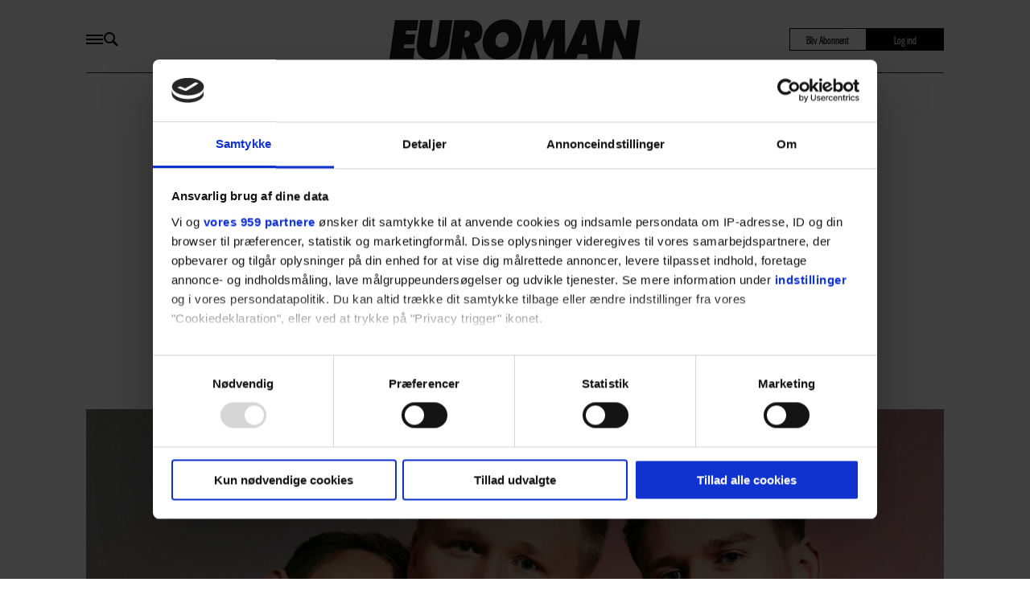

--- FILE ---
content_type: application/javascript
request_url: https://www.euroman.dk/view-resources/baseview/public/common/baseview/moduleHandlers.js?v=1768206272-L4
body_size: 443
content:
/* eslint-disable no-new */

/**
 * Some element-types store data for use by JS-logic in 'window.dachserData'
 * This module import dependencies, read data, create instances and pass the data to them.
 */

import * as modules from '../build/baseview_dependencie_modules.js?v=12';

const handlers = {
    labradorsearch: (item) => new modules.LabradorSearch(item),
    tagboard: (item) => new modules.Tagboard(item),
    frontcontent: (item) => new modules.FrontContent(item),
    audioInline: (item) => new modules.AudioInline(item)
};

const labradorsearchQueue = window.dachserData.get('labradorsearch') || [];
while (labradorsearchQueue.length) {
    handlers.labradorsearch(labradorsearchQueue.shift());
}

const tagboardQueue = window.dachserData.get('tagboard') || [];
while (tagboardQueue.length) {
    handlers.tagboard(tagboardQueue.shift());
}

const frontcontentQueue = window.dachserData.get('frontcontent') || [];
while (frontcontentQueue.length) {
    handlers.frontcontent(frontcontentQueue.shift());
}

const audioInlineQueue = window.dachserData.get('audioInline') || [];
while (audioInlineQueue.length) {
    handlers.audioInline(audioInlineQueue.shift());
}

// Editor - redraws
window.baseviewModulesReflow = (key, identifierKey, identifierValue) => {
    const keyArray = window.dachserData.get(key);
    if (!Array.isArray(keyArray)) {
        return;
    }
    // Each redraw will add to the key. Use last.
    const last = keyArray.filter((item) => item[identifierKey] === identifierValue).pop();
    if (last && typeof handlers[key] === 'function') {
        handlers[key](last);
    }
};
